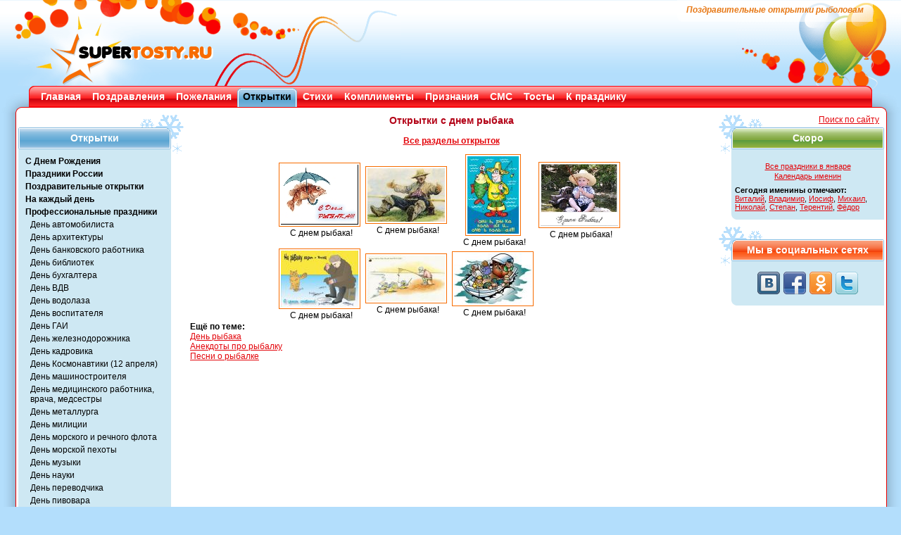

--- FILE ---
content_type: text/html; charset=WINDOWS-1251
request_url: https://www.supertosty.ru/cards/den_rybaka/
body_size: 4605
content:
<!DOCTYPE html PUBLIC "-//W3C//DTD XHTML 1.0 Transitional//EN" "http://www.w3.org/TR/xhtml1/DTD/xhtml1-transitional.dtd"><html xmlns="http://www.w3.org/1999/xhtml"><head><meta http-equiv="Content-Type" content="text/html; charset=cp1251" /><link type="text/css" rel="stylesheet" href="/res/css/style.css" media="all" /><title>Открытки с днем рыбака</title><meta name="copyright" content="SuperTosty.ru"/><meta name="page-topic" content="Открытки с днем рыбака"/><meta name="robots" content="all"/><meta name="keywords" content="поздравления,тосты,сценарии,день рождения,свадьба,юбилей,стихи,поздравления в стихах,смс,смс поздравления,открытки"/><meta name="description" content="Раздел открыток «День рыбака» в сборнике открыток, тостов и поздравлений SuperTosty.ru"/><meta property="og:image" content="https://www.supertosty.ru/images/mini_logo.jpg"/><link rel="canonical" href="https://www.supertosty.ru/cards/den_rybaka/"/><link rel="icon" href="/favicon.ico" type="image/x-icon"/><link rel="shortcut icon" href="/favicon.ico" type="image/x-icon"/><meta name="yandex-verification" content="8672d741f8f1d32f" /></head><body><!-- Conteiner --><div id="conteiner"><!-- Header --><div id="header"><div class="top_bg_decor"></div><div class="top_logo"></div><div class="top_logo_right"></div><div class="top_text"><h1>Поздравительные открытки рыболовам</h1></div><div class="top_rb_code"></div></div><!-- /header --><div class="top_menu"><div class="top_menu_left"></div><div class="top_menu_right"></div><ul><li><div class="top_menu_link"><a href="/">Главная</a></div></li><li><div class="top_menu_link"><a href="/pozdravleniya/">Поздравления</a></div></li><li><div class="top_menu_link"><a href="/pozhelaniya/">Пожелания</a></div></li><li class="top_menu_li_act"><div class="top_menu_link"><a href="/cards/">Открытки</a></div></li><li><div class="top_menu_link"><a href="/stihi/">Стихи</a></div></li><li><div class="top_menu_link"><a href="/komplimenty/">Комплименты</a></div></li><li><div class="top_menu_link"><a href="/priznaniya/">Признания</a></div></li><li><div class="top_menu_link"><a href="/texts/sms_pozdravleniya/">СМС</a></div></li><li><div class="top_menu_link"><a href="/tosty/">Тосты</a></div></li><li><div class="top_menu_link"><a href="/texts/">К празднику</a></div></li></ul></div><!-- Main --><div class="main_padd"><div id="main"><div class="shadow_top"><img class="shadow_l" src="/res/img/shadow_tl.png" width="41" height="20" alt="" /><img class="shadow_r" src="/res/img/shadow_tr.png" width="41" height="20" alt="" /></div><div class="shadow_left"></div><div class="shadow_right"></div><div class="shadow_bottom"><img class="shadow_l" src="/res/img/shadow_bl.png" width="41" height="20" alt="" /><img class="shadow_r" src="/res/img/shadow_br.png" width="41" height="20" alt="" /></div><img class="bord_tl" src="/res/img/bord_tl.png" width="28" height="8" alt=""  /><img class="bord_tr" src="/res/img/bord_tr.png" width="28" height="8" alt=""  /><div class="main_left_side"><div class="left_side_item"><div class="left_side_headline"><div class="left_side_headline_text">Открытки</div></div><div class="left_side_cont"><ul class="side_menu_link"><li><a href="/cards/s_dnem_rojdeniya/">С Днем Рождения</a></li><li><a href="/cards/otkrytki_k_prazdnikam/">Праздники России</a></li><li><a href="/cards/pozdravitelnie_otkritki/">Поздравительные открытки</a></li><li><a href="/cards/otkrytki_na_kajdii_den/">На каждый день</a></li><li><a href="/cards/professional_prazdniki/">Профессиональные праздники</a></li><li><a class="side_menu_sub" href="/cards/den_avtomobilista/">День автомобилиста</a></li><li><a class="side_menu_sub" href="/cards/den_arhitektury/">День архитектуры</a></li><li><a class="side_menu_sub" href="/cards/den_bankovskogo_rabotnika/">День банковского работника</a></li><li><a class="side_menu_sub" href="/cards/den_bibliotek/">День библиотек</a></li><li><a class="side_menu_sub" href="/cards/den_buhgaltera/">День бухгалтера</a></li><li><a class="side_menu_sub" href="/cards/den_vdv/">День ВДВ</a></li><li><a class="side_menu_sub" href="/cards/den_vodolaza/">День водолаза </a></li><li><a class="side_menu_sub" href="/cards/den_vospitatelya/">День воспитателя</a></li><li><a class="side_menu_sub" href="/cards/den_gai/">День ГАИ</a></li><li><a class="side_menu_sub" href="/cards/den_jeleznodorojnika/">День железнодорожника</a></li><li><a class="side_menu_sub" href="/cards/den_kadrovika/">День кадровика</a></li><li><a class="side_menu_sub" href="/cards/den_kosmonavtiki/">День Космонавтики (12 апреля)</a></li><li><a class="side_menu_sub" href="/cards/den_mashinostroitelya/">День машиностроителя</a></li><li><a class="side_menu_sub" href="/cards/den_medrabotnika/">День медицинского работника, врача, медсестры</a></li><li><a class="side_menu_sub" href="/cards/den_metallurga/">День металлурга</a></li><li><a class="side_menu_sub" href="/cards/den_milicii/">День милиции</a></li><li><a class="side_menu_sub" href="/cards/den_morskogo_i_rechnogo_flota/">День морского и речного флота</a></li><li><a class="side_menu_sub" href="/cards/den_morskoy_pehoty/">День морской пехоты</a></li><li><a class="side_menu_sub" href="/cards/den_muziki/">День музыки</a></li><li><a class="side_menu_sub" href="/cards/den_nauki/">День науки</a></li><li><a class="side_menu_sub" href="/cards/den_perevodchika/">День переводчика</a></li><li><a class="side_menu_sub" href="/cards/den_pivovara/">День пивовара</a></li><li><a class="side_menu_sub" href="/cards/den_pogranichnika/">День пограничника</a></li><li><a class="side_menu_sub" href="/cards/den_podvodnika/">День подводника</a></li><li><a class="side_menu_sub" href="/cards/den_pojar_ohr/">День пожарной охраны</a></li><li><a class="side_menu_sub" href="/cards/den_programmista/">День программиста</a></li><li><a class="side_menu_sub" href="/cards/den_prokuratury/">День прокуратуры</a></li><li><a class="side_menu_sub" href="/cards/den_rabotnikov_jkh/">День работников ЖКХ</a></li><li><a class="side_menu_sub" href="/cards/den_lesnika/">День работников леса</a></li><li><a class="side_menu_sub" href="/cards/den_neftyanoi_i_gazovoi_prom/">День работников нефтяной и газовой промышленности</a></li><li><a class="side_menu_sub" href="/cards/den_reklamy/">День работников рекламы</a></li><li><a class="side_menu_sub" href="/cards/den_pochty/">День Российской почты</a></li><li><a class="side_menu_sub" id="side_menu_link_active" href="/cards/den_rybaka/">День рыбака</a></li><li><a class="side_menu_sub" href="/cards/den_sekretarya/">День секретаря</a></li><li><a class="side_menu_sub" href="/cards/den_selskogo_hozyaistva/">День сельского хозяйства</a></li><li><a class="side_menu_sub" href="/cards/den_stomatologa/">День стоматолога</a></li><li><a class="side_menu_sub" href="/cards/den_strahovschika/">День страховщика</a></li><li><a class="side_menu_sub" href="/cards/den_stroitelya/">День строителя</a></li><li><a class="side_menu_sub" href="/cards/den_tamozhni/">День таможни</a></li><li><a class="side_menu_sub" href="/cards/den_tankista/">День танкиста</a></li><li><a class="side_menu_sub" href="/cards/den_rabotnikov_torgovli/">День торговли</a></li><li><a class="side_menu_sub" href="/cards/den_turizma/">День туризма</a></li><li><a class="side_menu_sub" href="/cards/den_uchastkovogo/">День участкового</a></li><li><a class="side_menu_sub" href="/cards/den_uchitelya/">День учителя</a></li><li><a class="side_menu_sub" href="/cards/den_finansista/">День финансиста</a></li><li><a class="side_menu_sub" href="/cards/den_himika/">День химика</a></li><li><a class="side_menu_sub" href="/cards/den_shahtera/">День шахтера</a></li><li><a class="side_menu_sub" href="/cards/den_shefa/">День шефа (начальника)</a></li><li><a class="side_menu_sub" href="/cards/den_shifrjvalshika/">День шифровальщика</a></li><li><a class="side_menu_sub" href="/cards/den_ecologa/">День эколога</a></li><li><a class="side_menu_sub" href="/cards/den_energetika/">День энергетика</a></li><li><a class="side_menu_sub" href="/cards/raznie_prazdniki/">Разные праздники</a></li><li><a href="/cards/pravoslavnie_prazdniki/">Православные праздники</a></li><li><a href="/cards/prochie_prazdniki/">Прочие праздники</a></li><li><a href="/cards/love/">Любовь</a></li><li><a href="/cards/animals/">Животные</a></li><li><a href="/cards/flowers/">Цветы</a></li><li><a href="/cards/multfilm/">Мультфильмы</a></li><li><a href="/cards/razn_kartinki/">Разные картинки и открытки</a></li><li><a href="/cards/vremena_goda/">Времена года</a></li></ul></div></div><!-- /left_side_item --><div class="left_side_item"><div class="left_side_headline"><div class="left_side_headline_text">Популярные разделы</div></div><div class="left_side_cont"><ul class="side_menu_link"><li><a href="https://www.supertosty.ru/texts/kalendar_prazdnikov/120_kalendar_na_god.html">Календарь праздников</a></li><li><a href="https://www.supertosty.ru/pozdravleniya/s_dnem_rozhdeniya/raznye/">Поздравления с днем рождения</a></li><li><a href="https://www.supertosty.ru/pozdravleniya/s_yubileem/50_let/">Поздравления с юбилеем</a></li><li><a href="https://www.supertosty.ru/pozdravleniya/svadebnye/v_stihah/">Поздравления на свадьбу</a></li></ul></div></div><!-- /left_side_item --><div class="google_ad"><noindex><br/></noindex></div></div><!-- /main_left_side --><div class="main_right_side"><div align="right" style="position: absolute;left:150px"><a href="/search.php">Поиск по сайту</a> &nbsp; </div><div class="right_side_item">
<div class="right_side_headline_soon"><div class="right_side_headline_text">Скоро</div></div>
<div class="right_side_cont">
<div class="side_table">
<table><tbody><tr><td colspan="2" height="5"></td></tr><tr><td colspan="2" align="center"><a href="/texts/kalendar_prazdnikov/january/126_prazdniki_yanvarya.html">Все праздники в январе</a></td></tr><tr><td colspan="2" align="center"><a href="https://www.supertosty.ru/texts/kalendar_prazdnikov/409_kalendar_imenin.html">Календарь именин</a></td></tr><tr><td colspan="2" height="4"></td></tr><tr><td colspan=2><strong>Сегодня именины отмечают:</strong><br/><a href="https://www.supertosty.ru/pozdravleniya/s_dnem_angela/vitaliy/">Виталий</a>, <a href="https://www.supertosty.ru/pozdravleniya/s_dnem_angela/vladimir/">Владимир</a>, <a href="https://www.supertosty.ru/pozdravleniya/s_dnem_angela/iosif/">Иосиф</a>, <a href="https://www.supertosty.ru/pozdravleniya/s_dnem_angela/mihail/">Михаил</a>, <a href="https://www.supertosty.ru/pozdravleniya/s_dnem_angela/nikolay/">Николай</a>, <a href="https://www.supertosty.ru/pozdravleniya/s_dnem_angela/stepan/">Степан</a>, <a href="https://www.supertosty.ru/pozdravleniya/s_dnem_angela/terentiy/">Терентий</a>, <a href="https://www.supertosty.ru/pozdravleniya/s_dnem_angela/fedor/">Фёдор</a></td></tr></tbody></table></div></div></div><!-- /left_side_item --><div class="right_side_item"><div class="right_side_headline_vc"><div class="right_side_headline_text">Мы в социальных сетях</div></div><div class="right_side_cont"><div class="knopki"><a rel="nofollow" class="sbvk" title="Наша группа ВКонтакте" href="https://vk.com/supertosty_ru" target="_blank"></a><a rel="nofollow" class="sbfb" title="Наша группа в Facebook" href="https://www.facebook.com/pages/SuperTostyru/259545614135461" target="_blank"></a><a rel="nofollow" class="sbok" title="Наша группа в Одноклассниках" href="https://www.odnoklassniki.ru/group/51122033983705" target="_blank"></a><a rel="nofollow" class="sbtw" title="Наш twitter" href="https://twitter.com/#!/supertosty" target="_blank"></a></div></div></div></div><!-- /main_right_side --><div class="main_middle"><div><div style="height:10px"></div><div align=center><h3>Открытки с днем рыбака</h3><br/><a href="/cards/"><strong>Все разделы открыток</strong></a></div>
            <div align="center" style="padding-top:10px;">
            <table width=480 border=1 align=center><tr><td width=120 align=center>
    			<div align=center><a href="/cards/den_rybaka/s_dnem_rybaka_07_jpg.html"><img vspace=5 class="otk_thumb" border=0 src="/images/cards/thumb/thumb_s_dnem_rybaka_07.jpg" width=110 height=85 alt="С днем рыбака!" title="С днем рыбака!"></a></div>
    			<div align=center>С днем рыбака!</div></td><td width=120 align=center>
    			<div align=center><a href="/cards/den_rybaka/rybak_06_jpg.html"><img vspace=5 class="otk_thumb" border=0 src="/images/cards/thumb/thumb_rybak_06.jpg" width=110 height=76 alt="Открытка с днем рыбака!" title="Открытка с днем рыбака!"></a></div>
    			<div align=center>С днем рыбака!</div></td><td width=120 align=center>
    			<div align=center><a href="/cards/den_rybaka/rybak_05_jpg.html"><img vspace=5 class="otk_thumb" border=0 src="/images/cards/thumb/thumb_rybak_05.jpg" width=73 height=110 alt="Открытка с днем рыбака!" title="Открытка с днем рыбака!"></a></div>
    			<div align=center>С днем рыбака!</div></td><td width=120 align=center>
    			<div align=center><a href="/cards/den_rybaka/rybak_04_jpg.html"><img vspace=5 class="otk_thumb" border=0 src="/images/cards/thumb/thumb_rybak_04.jpg" width=110 height=88 alt="Открытка с днем рыбака!" title="Открытка с днем рыбака!"></a></div>
    			<div align=center>С днем рыбака!</div></td></tr><tr><td width=120 align=center>
    			<div align=center><a href="/cards/den_rybaka/rybak_03_jpg.html"><img vspace=5 class="otk_thumb" border=0 src="/images/cards/thumb/thumb_rybak_03.jpg" width=110 height=80 alt="Открытка с днем рыбака!" title="Открытка с днем рыбака!"></a></div>
    			<div align=center>С днем рыбака!</div></td><td width=120 align=center>
    			<div align=center><a href="/cards/den_rybaka/rybak_02_jpg.html"><img vspace=5 class="otk_thumb" border=0 src="/images/cards/thumb/thumb_rybak_02.jpg" width=110 height=65 alt="Открытка с днем рыбака!" title="Открытка с днем рыбака!"></a></div>
    			<div align=center>С днем рыбака!</div></td><td width=120 align=center>
    			<div align=center><a href="/cards/den_rybaka/rybak_01_jpg.html"><img vspace=5 class="otk_thumb" border=0 src="/images/cards/thumb/thumb_rybak_01.jpg" width=110 height=72 alt="Открытка с днем рыбака!" title="Открытка с днем рыбака!"></a></div>
    			<div align=center>С днем рыбака!</div></td><td width=120 nowrap>&nbsp;</td></tr></table></div><div><strong>Ещё по теме:</strong><br/><a href="/pozdravleniya/professionalnye/den_rybaka/">День рыбака</a><br/><a href="/texts/raznoe/anekdoty/508_anekdoty_pro_rybalku.html" >Анекдоты про рыбалку</a><br/><a href="/texts/teksty_pesen/509_pesni_o_rybalke.html" >Песни о рыбалке</a><br/></div><br/><div align=center></div></div>
</div><!-- /main_middle -->
<p class="flexy"></p>
<img class="bord_bl" src="/res/img/bord_bl.png" width="28" height="8" alt=""  />
<img class="bord_br" src="/res/img/bord_br.png" width="28" height="8" alt=""  />
</div>
<!-- /main -->
</div>
<!-- Footer -->
<div id="footer_sp">
<p class="footer_text">ВНИМАНИЕ, <a href="https://www.supertosty.ru/texts/raznoe/475_avtori.html">авторские материалы</a>. Все авторские права на материалы принадлежат их законным авторам.<br/>При копировании материалов прямая ссылка на сайт SuperTosty.ru обязательна.</p>
<p class="copyright"><span style="color:#444444">© 2008-2018, "Супер Тосты.ру",</span> <a href="mailto:info@supertosty.ru">info@supertosty.ru</a></p><a class="bt" href="/add_new.html">Обратная связь</a><div class="counters">
<noindex><div align="center">
<!--LiveInternet counter--><script type="text/javascript">
document.write("<a href='//www.liveinternet.ru/click' "+
"target=_blank><img src='//counter.yadro.ru/hit?t44.6;r"+
escape(document.referrer)+((typeof(screen)=="undefined")?"":
";s"+screen.width+"*"+screen.height+"*"+(screen.colorDepth?
screen.colorDepth:screen.pixelDepth))+";u"+escape(document.URL)+
";"+Math.random()+
"' alt='' title='LiveInternet' "+
"border='0' width='31' height='31'><\/a>")
</script><!--/LiveInternet--></div></noindex></div></div><!-- /footer --></div><!-- /conteiner --><script src="https://code.jquery.com/jquery.min.js" type="text/javascript"></script><script type="text/javascript" src="/add2copy.js"></script><script type="text/javascript">$(function(){$("#mcont").addtocopy({htmlcopytxt: '<br /><a href="'+window.location.href+'">'+window.location.href+'</a>', minlen:35, addcopyfirst: false});});</script><!--[if lte IE 6]><script type="text/javascript" src="/res/js/DD_belatedPNG_0.0.8a.js"></script><script type="text/javascript">
    DD_belatedPNG.fix('.bt, .top_text, .shadow_bottom, .shadow_right, .shadow_left, .side_menu li a:hover, .left_side_headline, .big, .right_side_headline');
  	DD_belatedPNG.fix('.left_side_headline img, .right_side_headline img, .top_menu_left, .top_menu_right, .shadow_l, .shadow_r, .shadow_top, img.no_bord, .link_voice img, .top_menu_li_act, .top_menu_link, .top_logo_right, .top_logo, .top_bg_decor')
  </script><script type="text/javascript">
window.attachEvent('onload', mmwidth);function mmwidth(){document.getElementById('conteiner').style.width = '1050px';};</script><![endif]-->
</body></html><!--0.054265975952148-->